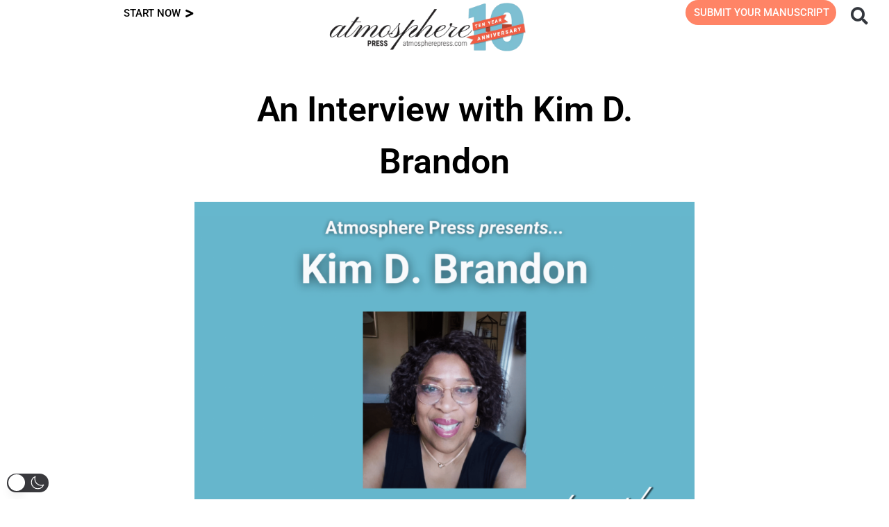

--- FILE ---
content_type: text/css; charset=UTF-8
request_url: https://atmospherepress.com/wp-content/uploads/elementor/css/post-13894.css?ver=1769440053
body_size: -28
content:
.elementor-kit-13894{--e-global-color-primary:#000000;--e-global-color-secondary:#54595F;--e-global-color-text:#000000;--e-global-color-accent:#000000;--e-global-color-be1a55a:#D0F2FD;--e-global-color-1c62d4c:#FF8466;--e-global-color-d22f630:#FCCA07;--e-global-color-de4b620:#FAF9F6;--e-global-color-0e0e259:#4C4C4C;--e-global-color-18be607:#DBF6EC;--e-global-color-a68a41e:#FFBBAB;--e-global-color-e655625:#F55D3E;--e-global-color-f5833e9:#FFE9A4;--e-global-color-b4b51af:#FF8466;--e-global-typography-primary-font-family:"Roboto";--e-global-typography-primary-font-weight:600;--e-global-typography-secondary-font-family:"Roboto Slab";--e-global-typography-secondary-font-weight:400;--e-global-typography-text-font-family:"Roboto";--e-global-typography-text-font-weight:400;--e-global-typography-accent-font-family:"Roboto";--e-global-typography-accent-font-weight:500;--e-global-typography-3bccc16-font-family:"Pinyon Script Regular";color:#000000;font-family:"Roboto", Sans-serif;}.elementor-kit-13894 e-page-transition{background-color:#FFFFFF;}.elementor-kit-13894 a{font-family:"Roboto", Sans-serif;}.elementor-kit-13894 h1{color:#000000;font-family:"Roboto", Sans-serif;}.elementor-kit-13894 h2{font-family:"Roboto", Sans-serif;}.elementor-kit-13894 h3{font-family:"Roboto", Sans-serif;}.elementor-kit-13894 h4{font-family:"Roboto", Sans-serif;}.elementor-kit-13894 h5{font-family:"Roboto", Sans-serif;}.elementor-kit-13894 h6{font-family:"Roboto", Sans-serif;}.elementor-section.elementor-section-boxed > .elementor-container{max-width:1140px;}.e-con{--container-max-width:1140px;}.elementor-widget:not(:last-child){margin-block-end:20px;}.elementor-element{--widgets-spacing:20px 20px;--widgets-spacing-row:20px;--widgets-spacing-column:20px;}{}h1.entry-title{display:var(--page-title-display);}@media(max-width:1024px){.elementor-section.elementor-section-boxed > .elementor-container{max-width:1024px;}.e-con{--container-max-width:1024px;}}@media(max-width:767px){.elementor-section.elementor-section-boxed > .elementor-container{max-width:767px;}.e-con{--container-max-width:767px;}}/* Start Custom Fonts CSS */@font-face {
	font-family: 'Pinyon Script Regular';
	font-style: normal;
	font-weight: normal;
	font-display: auto;
	src: url('https://atmospherepress.com/wp-content/uploads/2025/05/PinyonScript-Regular.ttf') format('truetype');
}
/* End Custom Fonts CSS */

--- FILE ---
content_type: application/javascript; charset=UTF-8
request_url: https://atmospherepress.com/wp-content/plugins/wordpress-lucky-wheel/js/shortcode.js?ver=1.3.2
body_size: 3277
content:
jQuery(window).on('elementor/frontend/init', () => {
    "use strict";
    elementorFrontend.hooks.addAction('frontend/element_ready/wordpress-lucky-wheel.default', function ($scope) {
        if (!window.elementor) {
            return;
        }
        let $container = $scope.find('.wp-lucky-wheel-shortcode-container');
        if (!$container || $container.length === 0) {
            return;
        }
        let shortcode_id = $container.attr('id');
        let shortcode_args = $container.data('shortcode_args');
        let congratulations_effect = shortcode_args.congratulations_effect;
        let font_size = shortcode_args.font_size;
        let wheel_size = shortcode_args.wheel_size;
        let custom_field_name_enable = shortcode_args.custom_field_name_enable;
        let custom_field_name_required = shortcode_args.custom_field_name_required;
        let custom_field_mobile_enable = shortcode_args.custom_field_mobile_enable;
        let custom_field_mobile_required = shortcode_args.custom_field_mobile_required;
        let color = shortcode_args.color;
        let slices_text_color = shortcode_args.slices_text_color;
        let label = shortcode_args.label;
        let piece_coupons = shortcode_args.prize_type;
        let wplwl_center_color = shortcode_args.wheel_center_color;
        let wplwl_border_color = shortcode_args.wheel_border_color;
        let wplwl_dot_color = shortcode_args.wheel_dot_color;
        let gdpr_checkbox = shortcode_args.gdpr;
        let wplwl_spinning_time = shortcode_args.spinning_time;
        let wheel_speed = shortcode_args.wheel_speed;
        let center_image = shortcode_args.center_image;
        let wplwl_skip_enter_email = shortcode_args.wplwl_skip_enter_email;

        let slices = piece_coupons.length;
        let sliceDeg = 360 / slices;
        let deg = -(sliceDeg / 2);
        let cv = $container.find('.wp-lucky-wheel-shortcode-wheel-canvas-1')[0];
        if (cv === undefined) {
            return;
        }
        let ctx = cv.getContext('2d');

        let canvas_width;
        let wd_width, wd_height;
        wd_width = window.innerWidth;
        wd_height = window.innerHeight;
        if (wd_width > wd_height) {
            canvas_width = wd_height;
        } else {
            canvas_width = wd_width;
        }
        let width = parseInt(canvas_width * 0.75 + 16);// size
        if (canvas_width > 480) {
            width = parseInt(wheel_size * (canvas_width * 0.55 + 16) / 100);
        }
        cv.width = width;
        cv.height = width;
        if (window.devicePixelRatio) {
            let hidefCanvasWidth = jQuery(cv).attr('width');
            let hidefCanvasHeight = jQuery(cv).attr('height');
            let hidefCanvasCssWidth = hidefCanvasWidth;
            let hidefCanvasCssHeight = hidefCanvasHeight;
            jQuery(cv).attr('width', hidefCanvasWidth * window.devicePixelRatio);
            jQuery(cv).attr('height', hidefCanvasHeight * window.devicePixelRatio);
            jQuery(cv).css('width', hidefCanvasCssWidth);
            jQuery(cv).css('height', hidefCanvasCssHeight);
            ctx.scale(window.devicePixelRatio, window.devicePixelRatio);
        }

        let center = width / 2; // center
        $container.find('.wp-lucky-wheel-shortcode-wheel-canvas').css({'width': width + 'px', 'height': width + 'px'});
        let inline_css = '';
        if (shortcode_args.pointer_position === 'center') {
            inline_css += '#' + shortcode_id + ' .wp-lucky-wheel-shortcode-wheel-pointer:before{font-size:' + parseInt(width / 4) + 'px !important; }';
        } else {
            inline_css += '#' + shortcode_id + ' .wp-lucky-wheel-shortcode-wheel-pointer:before{font-size:' + parseInt(width / 10) + 'px !important; }';
            if ($(window).width() < 640) {
                inline_css += '#' + shortcode_id + '.wp-lucky-wheel-shortcode-margin-position .wp-lucky-wheel-shortcode-wheel-container .wp-lucky-wheel-shortcode-wheel-pointer-container .wp-lucky-wheel-shortcode-wheel-pointer:after{width:' + parseInt(width / 25) + 'px !important;height:' + parseInt(width / 25) + 'px !important;bottom:' + parseInt(width / 50) + 'px !important; left:' + parseInt(width / 50) + 'px;}';
            } else {
                inline_css += '#' + shortcode_id + '.wp-lucky-wheel-shortcode-margin-position .wp-lucky-wheel-shortcode-wheel-container .wp-lucky-wheel-shortcode-wheel-pointer-container .wp-lucky-wheel-shortcode-wheel-pointer:after{width:' + parseInt(width / 25) + 'px !important;height:' + parseInt(width / 25) + 'px !important;bottom:' + parseInt(width / 25) + 'px !important; }';
            }
        }
        jQuery('head').append('<style type="text/css">' + inline_css + '</style>');
        let wheel_text_size;
        wheel_text_size = parseInt(width / 28) * parseInt(font_size) / 100;

        function wplwl_shortcode_deg2rad(deg) {
            return deg * Math.PI / 180;
        }

        function wplwl_shortcode_drawSlice(deg, color) {
            ctx.beginPath();
            ctx.fillStyle = color;
            ctx.moveTo(center, center);
            let r;
            if (width <= 480) {
                r = width / 2 - 10;
            } else {
                r = width / 2 - 14;
            }
            ctx.arc(center, center, r, wplwl_shortcode_deg2rad(deg), wplwl_shortcode_deg2rad(deg + sliceDeg));
            ctx.lineTo(center, center);
            ctx.fill();
        }

        function wplwl_shortcode_drawPoint(deg, color) {
            ctx.save();
            ctx.beginPath();
            ctx.fillStyle = color;
            ctx.shadowBlur = 1;
            ctx.shadowOffsetX = 8;
            ctx.shadowOffsetY = 8;
            ctx.shadowColor = 'rgba(0,0,0,0.2)';
            ctx.arc(center, center, width / 8, 0, 2 * Math.PI);
            ctx.fill();
            ctx.clip();
            ctx.restore();
        }

        function wplwl_shortcode_drawBorder(borderC, dotC, lineW, dotR, des, shadColor) {
            let center1 = center - 2 * des;
            ctx.beginPath();
            ctx.strokeStyle = borderC;
            ctx.lineWidth = lineW;
            ctx.shadowBlur = 1;
            ctx.shadowOffsetX = 6;
            ctx.shadowOffsetY = 6;
            ctx.shadowColor = shadColor;
            ctx.arc(center, center, center1, 0, 2 * Math.PI);
            ctx.stroke();
            let x_val, y_val, deg;
            deg = sliceDeg / 2;
            for (let i = 0; i < slices; i++) {
                ctx.beginPath();
                ctx.fillStyle = dotC;
                x_val = center + center1 * Math.cos(deg * Math.PI / 180);
                y_val = center - center1 * Math.sin(deg * Math.PI / 180);
                ctx.arc(x_val, y_val, dotR, 0, 2 * Math.PI);
                ctx.fill();
                deg += sliceDeg;
            }
        }

        function wplwl_shortcode_drawText(deg, text, color) {
            ctx.save();
            ctx.translate(center, center);
            ctx.rotate(wplwl_shortcode_deg2rad(deg));
            ctx.textAlign = "right";
            ctx.fillStyle = color;
            ctx.font = '200 ' + wheel_text_size + 'px Helvetica';
            ctx.shadowOffsetX = 0;
            ctx.shadowOffsetY = 0;
            text = text.replace(/&#(\d{1,4});/g, function (fullStr, code) {
                return String.fromCharCode(code);
            });
            let reText = text.split('\/n'), text1 = '', text2 = '';
            if (reText.length > 1) {
                text1 = reText[0];
                text2 = reText.splice(1, reText.length - 1);
                text2 = text2.join('');
            } else {
                reText = text.split('\\n');
                if (reText.length > 1) {
                    text1 = reText[0];
                    text2 = reText.splice(1, reText.length - 1);
                    text2 = text2.join('');
                }
            }
            if (text1.trim() !== "" && text2.trim() !== "") {
                ctx.fillText(text1.trim(), 7 * center / 8, -(wheel_text_size * 1 / 4));
                ctx.fillText(text2.trim(), 7 * center / 8, wheel_text_size * 3 / 4);
            } else {
                ctx.fillText(text.replace(/\\n/g, '').replace(/\/n/g, ''), 7 * center / 8, wheel_text_size / 2 - 2);
            }
            ctx.restore();
        }

        function wplwl_shortcode_spins_wheel($container, stop_position, result_notification, result) {
            let canvas_1 = $container.find('.wp-lucky-wheel-shortcode-wheel-canvas-1');
            let canvas_3 = $container.find('.wp-lucky-wheel-shortcode-wheel-canvas-3');
            let default_css = '';
            if (window.devicePixelRatio) {
                default_css = 'width:' + width + 'px;height:' + width + 'px;';
            }
            canvas_1.attr('style', default_css);
            canvas_3.attr('style', default_css);
            let stop_deg = 360 - sliceDeg * stop_position;
            let wheel_stop = wheel_speed * 360 * wplwl_spinning_time + stop_deg;
            let css = default_css + '-moz-transform: rotate(' + wheel_stop + 'deg);-webkit-transform: rotate(' + wheel_stop + 'deg);-o-transform: rotate(' + wheel_stop + 'deg);-ms-transform: rotate(' + wheel_stop + 'deg);transform: rotate(' + wheel_stop + 'deg);';
            css += '-webkit-transition: transform ' + wplwl_spinning_time + 's ease;-moz-transition: transform ' + wplwl_spinning_time + 's ease;-ms-transition: transform ' + wplwl_spinning_time + 's ease;-o-transition: transform ' + wplwl_spinning_time + 's ease;transition: transform ' + wplwl_spinning_time + 's ease;';
            canvas_1.attr('style', css);
            canvas_3.attr('style', css);
            spinning = true;
            setTimeout(function () {
                if (result === 'win' && congratulations_effect === 'firework') {
                    $container.find('.wplwl-congratulations-effect').addClass('wplwl-congratulations-effect-firework');
                }
                $container.find('.wp-lucky-wheel-shortcode-wheel-fields-container').html('<div class="wp-lucky-wheel-shortcode--frontend-result">' + result_notification + '</div>');
                $container.find('.wp-lucky-wheel-shortcode-wheel-button-wrap').removeClass('wp-lucky-wheel-shortcode-loading');
                css = default_css + 'transform: rotate(' + stop_deg + 'deg);';
                canvas_1.attr('style', css);
                canvas_3.attr('style', css);
                spinning = false;
            }, parseInt(wplwl_spinning_time * 1000))
        }

        function isValidEmailAddress(emailAddress) {
            let pattern = /^[a-zA-Z0-9._-]+@[a-zA-Z0-9.-]+\.[a-zA-Z]{2,6}jQuery/i;
            return pattern.test(emailAddress);
        }

        let spinning = false;

        function wplwl_shortcode_check_email() {
            $container.find('.wp-lucky-wheel-shortcode-wheel-button-wrap').on('click', function () {
                if (spinning) {
                    return;
                }
                let $button = jQuery(this);
                let $error_email = $container.find('.wp-lucky-wheel-shortcode-wheel-field-error-email');
                $error_email.html('');
                let $email = $container.find('.wp-lucky-wheel-shortcode-wheel-field-email');
                let $email_container = $email.closest('.wp-lucky-wheel-shortcode-wheel-field-email-wrap');
                let $name = $container.find('.wp-lucky-wheel-shortcode-wheel-field-name');
                let $name_container = $name.closest('.wp-lucky-wheel-shortcode-wheel-field-name-wrap');
                let $mobile = $container.find('.wp-lucky-wheel-shortcode-wheel-field-mobile');
                let $mobile_container = $mobile.closest('.wp-lucky-wheel-shortcode-wheel-field-mobile-wrap');
                $email_container.removeClass('wp-lucky-wheel-shortcode-required-field');
                $name_container.removeClass('wp-lucky-wheel-shortcode-required-field');
                $mobile_container.removeClass('wp-lucky-wheel-shortcode-required-field');
                if ('on' === gdpr_checkbox && !jQuery('.wp-lucky-wheel-shortcode-wheel-gdpr-wrap input[type="checkbox"]').prop('checked')) {
                    alert(shortcode_args.gdpr_warning);
                    return false;
                }
                let wplwl_email = $email.val();
                let wplwl_name = $name.val();
                let wplwl_mobile = $mobile.val();
                let qualified = true;
                let focus_field;
                console.log(wplwl_skip_enter_email)
                if (!wplwl_skip_enter_email) {
                    if (!wplwl_email) {
                        $email.prop('disabled', false);
                        focus_field = $email;
                        $error_email.html(shortcode_args.empty_email_warning);
                        $email_container.addClass('wp-lucky-wheel-shortcode-required-field');
                        qualified = false;
                    }

                    if (!isValidEmailAddress(wplwl_email)) {
                        $email.prop('disabled', false);
                        focus_field = $email;
                        $error_email.html(shortcode_args.invalid_email_warning);
                        $email_container.addClass('wp-lucky-wheel-shortcode-required-field');
                        qualified = false;
                    }
                }
                if (custom_field_mobile_enable === 'on' && custom_field_mobile_required === 'on' && !wplwl_mobile) {
                    $mobile_container.addClass('wp-lucky-wheel-shortcode-required-field');
                    $mobile.attr('placeholder', shortcode_args.custom_field_mobile_message);
                    focus_field = $mobile;
                    qualified = false;
                }
                if (custom_field_name_enable === 'on' && custom_field_name_required === 'on' && !wplwl_name) {
                    $name_container.addClass('wp-lucky-wheel-shortcode-required-field');
                    $name.attr('placeholder', shortcode_args.custom_field_name_message);
                    focus_field = $name;
                    qualified = false;
                }

                if (qualified === false) {
                    focus_field.focus();
                    return false;
                }
                $email.prop('disabled', true);
                $error_email.html('');
                $button.addClass('wp-lucky-wheel-shortcode-loading');
                jQuery.ajax({
                    type: 'post',
                    dataType: 'json',
                    url: shortcode_args.ajaxurl,
                    data: {
                        user_email: wplwl_email,
                        user_name: wplwl_name,
                        user_mobile: wplwl_mobile,
                        language: shortcode_args.language,
                        _wordpress_lucky_wheel_nonce: jQuery('#_wordpress_lucky_wheel_nonce').val(),
                    },
                    success: function (response) {
                        if (response.allow_spin === 'yes') {
                            wplwl_shortcode_spins_wheel($container, response.stop_position, response.result_notification, response.result);
                            if (response.url_redirect_after_spin) {
                                location.replace(response.url_redirect_after_spin);
                            }
                        } else {
                            $button.removeClass('wp-lucky-wheel-shortcode-loading');
                            $email.prop('disabled', false);
                            alert(response.allow_spin);
                        }
                    }
                });
            });
        }

        wplwl_shortcode_check_email();
        let center1 = 32;
        for (let i = 0; i < slices; i++) {
            wplwl_shortcode_drawSlice(deg, color[i]);
            wplwl_shortcode_drawText(deg + sliceDeg / 2, label[i], slices_text_color[i]);
            deg += sliceDeg;

        }
        cv = $container.find('.wp-lucky-wheel-shortcode-wheel-canvas-2')[0];
        ctx = cv.getContext('2d');
        cv.width = width;
        cv.height = width;
        if (window.devicePixelRatio) {
            let hidefCanvasWidth = jQuery(cv).attr('width');
            let hidefCanvasHeight = jQuery(cv).attr('height');
            let hidefCanvasCssWidth = hidefCanvasWidth;
            let hidefCanvasCssHeight = hidefCanvasHeight;

            jQuery(cv).attr('width', hidefCanvasWidth * window.devicePixelRatio);
            jQuery(cv).attr('height', hidefCanvasHeight * window.devicePixelRatio);
            jQuery(cv).css('width', hidefCanvasCssWidth);
            jQuery(cv).css('height', hidefCanvasCssHeight);
            ctx.scale(window.devicePixelRatio, window.devicePixelRatio);
        }
        wplwl_shortcode_drawPoint(deg, wplwl_center_color);
        if (center_image) {
            let wl_image = new Image;
            wl_image.onload = function () {
                cv = $container.find('.wp-lucky-wheel-shortcode-wheel-canvas-2')[0];
                ctx = cv.getContext('2d');
                let image_size = 2 * (width / 8 - 7);
                ctx.arc(center, center, image_size / 2, 0, 2 * Math.PI);
                ctx.clip();
                ctx.drawImage(wl_image, center - image_size / 2, center - image_size / 2, image_size, image_size);

            };
            wl_image.src = center_image;
        }

        if (width <= 480) {
            wplwl_shortcode_drawBorder(wplwl_border_color, 'rgba(0,0,0,0)', 8, 3, 4, 'rgba(0,0,0,0.2)');
        } else {
            wplwl_shortcode_drawBorder(wplwl_border_color, 'rgba(0,0,0,0)', 16, 6, 7, 'rgba(0,0,0,0.2)');
        }
        cv = $container.find('.wp-lucky-wheel-shortcode-wheel-canvas-3')[0];
        ctx = cv.getContext('2d');

        cv.width = width;
        cv.height = width;
        if (window.devicePixelRatio) {
            let hidefCanvasWidth = jQuery(cv).attr('width');
            let hidefCanvasHeight = jQuery(cv).attr('height');
            let hidefCanvasCssWidth = hidefCanvasWidth;
            let hidefCanvasCssHeight = hidefCanvasHeight;

            jQuery(cv).attr('width', hidefCanvasWidth * window.devicePixelRatio);
            jQuery(cv).attr('height', hidefCanvasHeight * window.devicePixelRatio);
            jQuery(cv).css('width', hidefCanvasCssWidth);
            jQuery(cv).css('height', hidefCanvasCssHeight);
            ctx.scale(window.devicePixelRatio, window.devicePixelRatio);
        }
        if (width <= 480) {
            wplwl_shortcode_drawBorder('rgba(0,0,0,0)', wplwl_dot_color, 8, 3, 4, 'rgba(0,0,0,0)');
        } else {
            wplwl_shortcode_drawBorder('rgba(0,0,0,0)', wplwl_dot_color, 16, 6, 7, 'rgba(0,0,0,0)');
        }
    })
});
jQuery(document).ready(function ($) {
    "use strict";
    $('.wp-lucky-wheel-shortcode-container').map(function () {
        let $container = $(this);
        let shortcode_id = $container.attr('id');
        let shortcode_args = $container.data('shortcode_args');
        let congratulations_effect = shortcode_args.congratulations_effect;
        let font_size = shortcode_args.font_size;
        let wheel_size = shortcode_args.wheel_size;
        let custom_field_name_enable = shortcode_args.custom_field_name_enable;
        let custom_field_name_required = shortcode_args.custom_field_name_required;
        let custom_field_mobile_enable = shortcode_args.custom_field_mobile_enable;
        let custom_field_mobile_required = shortcode_args.custom_field_mobile_required;
        let color = shortcode_args.color;
        let slices_text_color = shortcode_args.slices_text_color;
        let label = shortcode_args.label;
        let piece_coupons = shortcode_args.prize_type;
        let wplwl_center_color = shortcode_args.wheel_center_color;
        let wplwl_border_color = shortcode_args.wheel_border_color;
        let wplwl_dot_color = shortcode_args.wheel_dot_color;
        let gdpr_checkbox = shortcode_args.gdpr;
        let wplwl_spinning_time = shortcode_args.spinning_time;
        let wheel_speed = shortcode_args.wheel_speed;
        let center_image = shortcode_args.center_image;
        let wplwl_skip_enter_email = shortcode_args.wplwl_skip_enter_email;

        let slices = piece_coupons.length;
        let sliceDeg = 360 / slices;
        let deg = -(sliceDeg / 2);
        let cv = $container.find('.wp-lucky-wheel-shortcode-wheel-canvas-1')[0];
        if (cv === undefined) {
            return;
        }
        let ctx = cv.getContext('2d');

        let canvas_width;
        let wd_width, wd_height;
        wd_width = window.innerWidth;
        wd_height = window.innerHeight;
        if (wd_width > wd_height) {
            canvas_width = wd_height;
        } else {
            canvas_width = wd_width;
        }
        let width = parseInt(canvas_width * 0.75 + 16);// size
        if (canvas_width > 480) {
            width = parseInt(wheel_size * (canvas_width * 0.55 + 16) / 100);
        }
        cv.width = width;
        cv.height = width;
        if (window.devicePixelRatio) {
            let hidefCanvasWidth = $(cv).attr('width');
            let hidefCanvasHeight = $(cv).attr('height');
            let hidefCanvasCssWidth = hidefCanvasWidth;
            let hidefCanvasCssHeight = hidefCanvasHeight;
            $(cv).attr('width', hidefCanvasWidth * window.devicePixelRatio);
            $(cv).attr('height', hidefCanvasHeight * window.devicePixelRatio);
            $(cv).css('width', hidefCanvasCssWidth);
            $(cv).css('height', hidefCanvasCssHeight);
            ctx.scale(window.devicePixelRatio, window.devicePixelRatio);
        }

        let center = width / 2; // center
        $container.find('.wp-lucky-wheel-shortcode-wheel-canvas').css({'width': width + 'px', 'height': width + 'px'});
        let inline_css = '';
        if (shortcode_args.pointer_position === 'center') {
            inline_css += '#' + shortcode_id + ' .wp-lucky-wheel-shortcode-wheel-pointer:before{font-size:' + parseInt(width / 4) + 'px !important; }';
        } else {
            inline_css += '#' + shortcode_id + ' .wp-lucky-wheel-shortcode-wheel-pointer:before{font-size:' + parseInt(width / 10) + 'px !important; }';
            if ($(window).width() < 640) {
                inline_css += '#' + shortcode_id + '.wp-lucky-wheel-shortcode-margin-position .wp-lucky-wheel-shortcode-wheel-container .wp-lucky-wheel-shortcode-wheel-pointer-container .wp-lucky-wheel-shortcode-wheel-pointer:after{width:' + parseInt(width / 25) + 'px !important;height:' + parseInt(width / 25) + 'px !important;bottom:' + parseInt(width / 50) + 'px !important; left:' + parseInt(width / 50) + 'px;}';
            } else {
                inline_css += '#' + shortcode_id + '.wp-lucky-wheel-shortcode-margin-position .wp-lucky-wheel-shortcode-wheel-container .wp-lucky-wheel-shortcode-wheel-pointer-container .wp-lucky-wheel-shortcode-wheel-pointer:after{width:' + parseInt(width / 25) + 'px !important;height:' + parseInt(width / 25) + 'px !important;bottom:' + parseInt(width / 25) + 'px !important; }';
            }
        }
        $('head').append('<style type="text/css">' + inline_css + '</style>');
        let wheel_text_size;
        wheel_text_size = parseInt(width / 28) * parseInt(font_size) / 100;

        function wplwl_shortcode_deg2rad(deg) {
            return deg * Math.PI / 180;
        }

        function wplwl_shortcode_drawSlice(deg, color) {
            ctx.beginPath();
            ctx.fillStyle = color;
            ctx.moveTo(center, center);
            let r;
            if (width <= 480) {
                r = width / 2 - 10;
            } else {
                r = width / 2 - 14;
            }
            ctx.arc(center, center, r, wplwl_shortcode_deg2rad(deg), wplwl_shortcode_deg2rad(deg + sliceDeg));
            ctx.lineTo(center, center);
            ctx.fill();
        }

        function wplwl_shortcode_drawPoint(deg, color) {
            ctx.save();
            ctx.beginPath();
            ctx.fillStyle = color;
            ctx.shadowBlur = 1;
            ctx.shadowOffsetX = 8;
            ctx.shadowOffsetY = 8;
            ctx.shadowColor = 'rgba(0,0,0,0.2)';
            ctx.arc(center, center, width / 8, 0, 2 * Math.PI);
            ctx.fill();
            ctx.clip();
            ctx.restore();
        }

        function wplwl_shortcode_drawBorder(borderC, dotC, lineW, dotR, des, shadColor) {
            let center1 = center - 2 * des;
            ctx.beginPath();
            ctx.strokeStyle = borderC;
            ctx.lineWidth = lineW;
            ctx.shadowBlur = 1;
            ctx.shadowOffsetX = 6;
            ctx.shadowOffsetY = 6;
            ctx.shadowColor = shadColor;
            ctx.arc(center, center, center1, 0, 2 * Math.PI);
            ctx.stroke();
            let x_val, y_val, deg;
            deg = sliceDeg / 2;
            for (let i = 0; i < slices; i++) {
                ctx.beginPath();
                ctx.fillStyle = dotC;
                x_val = center + center1 * Math.cos(deg * Math.PI / 180);
                y_val = center - center1 * Math.sin(deg * Math.PI / 180);
                ctx.arc(x_val, y_val, dotR, 0, 2 * Math.PI);
                ctx.fill();
                deg += sliceDeg;
            }
        }

        function wplwl_shortcode_drawText(deg, text, color) {
            ctx.save();
            ctx.translate(center, center);
            ctx.rotate(wplwl_shortcode_deg2rad(deg));
            ctx.textAlign = "right";
            ctx.fillStyle = color;
            ctx.font = '200 ' + wheel_text_size + 'px Helvetica';
            ctx.shadowOffsetX = 0;
            ctx.shadowOffsetY = 0;
            text = text.replace(/&#(\d{1,4});/g, function (fullStr, code) {
                return String.fromCharCode(code);
            });
            let reText = text.split('\/n'), text1 = '', text2 = '';
            if (reText.length > 1) {
                text1 = reText[0];
                text2 = reText.splice(1, reText.length - 1);
                text2 = text2.join('');
            } else {
                reText = text.split('\\n');
                if (reText.length > 1) {
                    text1 = reText[0];
                    text2 = reText.splice(1, reText.length - 1);
                    text2 = text2.join('');
                }
            }
            if (text1.trim() !== "" && text2.trim() !== "") {
                ctx.fillText(text1.trim(), 7 * center / 8, -(wheel_text_size * 1 / 4));
                ctx.fillText(text2.trim(), 7 * center / 8, wheel_text_size * 3 / 4);
            } else {
                ctx.fillText(text.replace(/\\n/g, '').replace(/\/n/g, ''), 7 * center / 8, wheel_text_size / 2 - 2);
            }
            ctx.restore();
        }

        function wplwl_shortcode_spins_wheel($container, stop_position, result_notification, result) {
            let canvas_1 = $container.find('.wp-lucky-wheel-shortcode-wheel-canvas-1');
            let canvas_3 = $container.find('.wp-lucky-wheel-shortcode-wheel-canvas-3');
            let default_css = '';
            if (window.devicePixelRatio) {
                default_css = 'width:' + width + 'px;height:' + width + 'px;';
            }
            canvas_1.attr('style', default_css);
            canvas_3.attr('style', default_css);
            let stop_deg = 360 - sliceDeg * stop_position;
            let wheel_stop = wheel_speed * 360 * wplwl_spinning_time + stop_deg;
            let css = default_css + '-moz-transform: rotate(' + wheel_stop + 'deg);-webkit-transform: rotate(' + wheel_stop + 'deg);-o-transform: rotate(' + wheel_stop + 'deg);-ms-transform: rotate(' + wheel_stop + 'deg);transform: rotate(' + wheel_stop + 'deg);';
            css += '-webkit-transition: transform ' + wplwl_spinning_time + 's ease;-moz-transition: transform ' + wplwl_spinning_time + 's ease;-ms-transition: transform ' + wplwl_spinning_time + 's ease;-o-transition: transform ' + wplwl_spinning_time + 's ease;transition: transform ' + wplwl_spinning_time + 's ease;';
            canvas_1.attr('style', css);
            canvas_3.attr('style', css);
            spinning = true;
            setTimeout(function () {
                if (result === 'win' && congratulations_effect === 'firework') {
                    $container.find('.wplwl-congratulations-effect').addClass('wplwl-congratulations-effect-firework');
                }
                $container.find('.wp-lucky-wheel-shortcode-wheel-fields-container').html('<div class="wp-lucky-wheel-shortcode--frontend-result">' + result_notification + '</div>');
                $container.find('.wp-lucky-wheel-shortcode-wheel-button-wrap').removeClass('wp-lucky-wheel-shortcode-loading');
                css = default_css + 'transform: rotate(' + stop_deg + 'deg);';
                canvas_1.attr('style', css);
                canvas_3.attr('style', css);
                spinning = false;
            }, parseInt(wplwl_spinning_time * 1000))
        }

        function isValidEmailAddress(emailAddress) {
            let pattern = /^[a-zA-Z0-9._%+-]+@[a-zA-Z0-9.-]+\.[a-zA-Z]{2,6}$/i;
            return pattern.test(emailAddress);
        }

        let spinning = false;

        function validateShortcodeRecaptcha(response) {
            if (response) {
                jQuery('.wplwl-shortcode-recaptcha-field #wplwl-shortcode-g-validate-response').val(response);
            }
        }

        function expireRecaptcha() {
            jQuery('.wplwl-shortcode-recaptcha-field #wplwl-shortcode-g-validate-response').val(null);

        }

        /* Googele recaptcha */
        window.addEventListener('load', function () {
            if (shortcode_args.wplwl_recaptcha == 'on') {
                if (shortcode_args.wplwl_recaptcha_version == 2) {
                    wplwlShortcodeReCaptchaV2Onload();
                } else {
                    wplwlShortcodeReCaptchaV3Onload();
                    jQuery('.wplwl-shortcode-recaptcha-field').hide();
                }
            } else {
                jQuery('.wplwl-shortcode-recaptcha-field').hide();
            }
        });

        function wplwlShortcodeReCaptchaV3Onload() {
            grecaptcha.ready(function () {
                grecaptcha.execute(shortcode_args.wplwl_recaptcha_site_key, {action: 'homepage'}).then(function (token) {
                    validateShortcodeRecaptcha(token);
                })
            });
        }

        function wplwlShortcodeReCaptchaV2Onload() {
            if (jQuery.find('.wplwl-shortcode-recaptcha').length == 0 || jQuery.find('.wplwl-shortcode-recaptcha iframe').length) {
                return true;
            }
            grecaptcha.render('wplwl-shortcode-recaptcha', {
                'sitekey': shortcode_args.wplwl_recaptcha_site_key,
                'callback': validateShortcodeRecaptcha,
                'expired-callback': expireRecaptcha,
                'theme': shortcode_args.wplwl_recaptcha_secret_theme,
                'isolated': false
            });
        }

        function wplwl_shortcode_check_email() {
            /*reCaptcha*/
            $('.wp-lucky-wheel-shortcode-content-container').on('renderReCaptcha', function () {
                if (shortcode_args.wplwl_recaptcha == 'on') {
                    if (shortcode_args.wplwl_recaptcha_version == 2) {
                        wplwlShortcodeReCaptchaV2Onload();
                    } else {
                        wplwlShortcodeReCaptchaV3Onload();
                        $('.wp-lucky-wheel-shortcode-content-container').find('.wplwl-shortcode-recaptcha-field').hide();
                    }
                }
            });

            window.addEventListener('load', function () {
                if (shortcode_args.wplwl_recaptcha == 'on') {
                    if (shortcode_args.wplwl_recaptcha_version == 2) {
                        wplwlShortcodeReCaptchaV2Onload();
                    } else {
                        wplwlShortcodeReCaptchaV3Onload();
                        $('.wp-lucky-wheel-shortcode-content-container').find('.wplwl-shortcode-recaptcha-field').hide();
                    }
                }
            });
            $container.find('.wp-lucky-wheel-shortcode-wheel-button-wrap').on('click', function () {
                if (spinning) {
                    return;
                }
                let $button = $(this);
                let $error_email = $container.find('.wp-lucky-wheel-shortcode-wheel-field-error-email');
                $error_email.html('');
                let $email = $container.find('.wp-lucky-wheel-shortcode-wheel-field-email');
                let $email_container = $email.closest('.wp-lucky-wheel-shortcode-wheel-field-email-wrap');
                let $name = $container.find('.wp-lucky-wheel-shortcode-wheel-field-name');
                let $name_container = $name.closest('.wp-lucky-wheel-shortcode-wheel-field-name-wrap');
                let $mobile = $container.find('.wp-lucky-wheel-shortcode-wheel-field-mobile');
                let $mobile_container = $mobile.closest('.wp-lucky-wheel-shortcode-wheel-field-mobile-wrap');
                $email_container.removeClass('wp-lucky-wheel-shortcode-required-field');
                $name_container.removeClass('wp-lucky-wheel-shortcode-required-field');
                $mobile_container.removeClass('wp-lucky-wheel-shortcode-required-field');
                if ('on' === gdpr_checkbox && !$('.wp-lucky-wheel-shortcode-wheel-gdpr-wrap input[type="checkbox"]').prop('checked')) {
                    alert(shortcode_args.gdpr_warning);
                    return false;
                }
                let wplwl_email = $email.val();
                let wplwl_name = $name.val();
                let wplwl_mobile = $mobile.val();
                let shortcode_g_validate_response = $('#wplwl-shortcode-g-validate-response').val();
                let qualified = true;
                let focus_field;
                if (!wplwl_skip_enter_email) {

                    if (!wplwl_email) {
                        $email.prop('disabled', false);
                        focus_field = $email;
                        $error_email.html(shortcode_args.empty_email_warning);
                        $email_container.addClass('wp-lucky-wheel-shortcode-required-field');
                        qualified = false;
                    }

                    if (!isValidEmailAddress(wplwl_email)) {
                        $email.prop('disabled', false);
                        focus_field = $email;
                        $error_email.html(shortcode_args.invalid_email_warning);
                        $email_container.addClass('wp-lucky-wheel-shortcode-required-field');
                        qualified = false;
                    }
                }
                if (shortcode_args.wplwl_recaptcha && shortcode_args.wplwl_recaptcha_site_key && !shortcode_g_validate_response) {
                    $('.wplwl-shortcode-recaptcha-field #wplwl-shortcode-recaptcha > div').addClass('wplwl-required-field').focus();
                    $('#wplwl_warring_recaptcha').html(shortcode_args.wplwl_warring_recaptcha);
                    qualified = false;
                } else if (shortcode_args.wplwl_recaptcha && shortcode_args.wplwl_recaptcha_site_key) {
                    $('.wplwl-shortcode-recaptcha-field #wplwl-shortcode-recaptcha > div').removeClass('wplwl-required-field');
                    qualified = true;
                }
                if (custom_field_mobile_enable === 'on' && custom_field_mobile_required === 'on' && !wplwl_mobile) {
                    $mobile_container.addClass('wp-lucky-wheel-shortcode-required-field');
                    $mobile.attr('placeholder', shortcode_args.custom_field_mobile_message);
                    focus_field = $mobile;
                    qualified = false;
                }
                if (custom_field_name_enable === 'on' && custom_field_name_required === 'on' && !wplwl_name) {
                    $name_container.addClass('wp-lucky-wheel-shortcode-required-field');
                    $name.attr('placeholder', shortcode_args.custom_field_name_message);
                    focus_field = $name;
                    qualified = false;
                }

                if (qualified === false) {
                    focus_field.focus();
                    return false;
                }
                $email.prop('disabled', true);
                $error_email.html('');
                $button.addClass('wp-lucky-wheel-shortcode-loading');
                $.ajax({
                    type: 'post',
                    dataType: 'json',
                    url: shortcode_args.ajaxurl,
                    data: {
                        user_email: wplwl_email,
                        user_name: wplwl_name,
                        user_mobile: wplwl_mobile,
                        language: shortcode_args.language,
                        g_validate_response: shortcode_g_validate_response,
                        _wordpress_lucky_wheel_nonce: $('#_wordpress_lucky_wheel_nonce').val(),
                    },
                    success: function (response) {
                        if (response.allow_spin === 'yes') {
                            wplwl_shortcode_spins_wheel($container, response.stop_position, response.result_notification, response.result);
                        } else {
                            $button.removeClass('wp-lucky-wheel-shortcode-loading');
                            $email.prop('disabled', false);
                            if (response.g_validate_response) {
                                alert(response.warning);
                            } else {
                                alert(response.allow_spin);
                            }
                        }
                    }
                });
            });
        }

        wplwl_shortcode_check_email();
        let center1 = 32;
        for (let i = 0; i < slices; i++) {
            wplwl_shortcode_drawSlice(deg, color[i]);
            wplwl_shortcode_drawText(deg + sliceDeg / 2, label[i], slices_text_color[i]);
            deg += sliceDeg;

        }
        cv = $container.find('.wp-lucky-wheel-shortcode-wheel-canvas-2')[0];
        ctx = cv.getContext('2d');
        cv.width = width;
        cv.height = width;
        if (window.devicePixelRatio) {
            let hidefCanvasWidth = $(cv).attr('width');
            let hidefCanvasHeight = $(cv).attr('height');
            let hidefCanvasCssWidth = hidefCanvasWidth;
            let hidefCanvasCssHeight = hidefCanvasHeight;

            $(cv).attr('width', hidefCanvasWidth * window.devicePixelRatio);
            $(cv).attr('height', hidefCanvasHeight * window.devicePixelRatio);
            $(cv).css('width', hidefCanvasCssWidth);
            $(cv).css('height', hidefCanvasCssHeight);
            ctx.scale(window.devicePixelRatio, window.devicePixelRatio);
        }
        wplwl_shortcode_drawPoint(deg, wplwl_center_color);
        if (center_image) {
            let wl_image = new Image;
            wl_image.onload = function () {
                cv = $container.find('.wp-lucky-wheel-shortcode-wheel-canvas-2')[0];
                ctx = cv.getContext('2d');
                let image_size = 2 * (width / 8 - 7);
                ctx.arc(center, center, image_size / 2, 0, 2 * Math.PI);
                ctx.clip();
                ctx.drawImage(wl_image, center - image_size / 2, center - image_size / 2, image_size, image_size);

            };
            wl_image.src = center_image;
        }

        if (width <= 480) {
            wplwl_shortcode_drawBorder(wplwl_border_color, 'rgba(0,0,0,0)', 8, 3, 4, 'rgba(0,0,0,0.2)');
        } else {
            wplwl_shortcode_drawBorder(wplwl_border_color, 'rgba(0,0,0,0)', 16, 6, 7, 'rgba(0,0,0,0.2)');
        }
        cv = $container.find('.wp-lucky-wheel-shortcode-wheel-canvas-3')[0];
        ctx = cv.getContext('2d');

        cv.width = width;
        cv.height = width;
        if (window.devicePixelRatio) {
            let hidefCanvasWidth = $(cv).attr('width');
            let hidefCanvasHeight = $(cv).attr('height');
            let hidefCanvasCssWidth = hidefCanvasWidth;
            let hidefCanvasCssHeight = hidefCanvasHeight;

            $(cv).attr('width', hidefCanvasWidth * window.devicePixelRatio);
            $(cv).attr('height', hidefCanvasHeight * window.devicePixelRatio);
            $(cv).css('width', hidefCanvasCssWidth);
            $(cv).css('height', hidefCanvasCssHeight);
            ctx.scale(window.devicePixelRatio, window.devicePixelRatio);
        }
        if (width <= 480) {
            wplwl_shortcode_drawBorder('rgba(0,0,0,0)', wplwl_dot_color, 8, 3, 4, 'rgba(0,0,0,0)');
        } else {
            wplwl_shortcode_drawBorder('rgba(0,0,0,0)', wplwl_dot_color, 16, 6, 7, 'rgba(0,0,0,0)');
        }
    })
});
